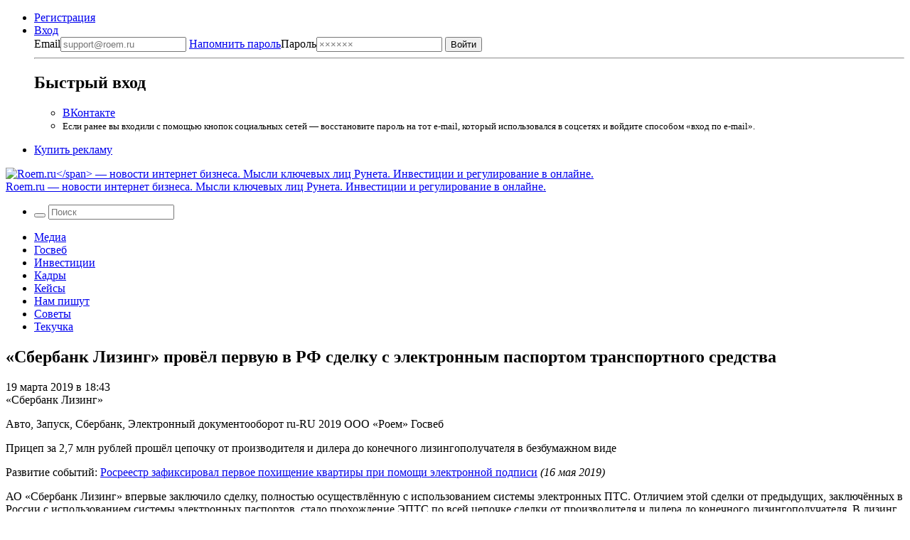

--- FILE ---
content_type: text/html; charset=UTF-8
request_url: https://roem.ru/19-03-2019/276588/bezbumazhnaya-mashina/
body_size: 13998
content:
<!DOCTYPE html><html
lang=ru-RU prefix="og: http://ogp.me/ns#"><head><meta
charset="UTF-8"><meta
name="viewport" content="width=device-width, initial-scale=1.0"><meta
name="googlebot" content="noarchive"><meta
name="robots" content="noarchive"><title>«Сбербанк Лизинг» провёл первую в РФ сделку с электронным паспортом транспортного средства → Roem.ru</title><!--[if IE]><link
rel="shortcut icon" href=https://roem.ru/wp-content/themes/roemwp/images/favicon_32.ico><![endif]--><link
rel=icon href=https://roem.ru/wp-content/themes/roemwp/images/96x96.png><link
rel=apple-touch-icon-precomposed href=https://roem.ru/wp-content/themes/roemwp/images/roem-logo-256x256.png><link
rel=apple-touch-icon href=https://roem.ru/wp-content/themes/roemwp/images/roem-logo-152x152.png><link
rel=apple-touch-icon sizes=76x76 href=https://roem.ru/wp-content/themes/roemwp/images/roem-logo-76x76.png><link
rel=apple-touch-icon sizes=120x120 href=https://roem.ru/wp-content/themes/roemwp/images/roem-logo-120x120.png><link
rel=apple-touch-icon sizes=152x152 href=https://roem.ru/wp-content/themes/roemwp/images/roem-logo-152x152.png><link
href=https://roem.ru/wp-content/themes/roemwp/app-f2880853be.single.min.css rel=stylesheet type=text/css><meta
name="twitter:card" content="summary_large_image"><meta
name="twitter:site" content="@roemru"><meta
name="twitter:creator" content="@roemru"><meta
name="twitter:widgets:theme" content="light"><meta
name="twitter:widgets:link-color" content="#4B70A1"><meta
name="twitter:widgets:border-color" content="#CCCCCC"> <script src=https://roem.ru/wp-content/themes/roemwp/app-3c1e278377.min.js></script> <script src=https://roem.ru/wp-content/themes/roemwp/app-aa2ba8ebc7.single.min.js></script> <meta
name='robots' content='max-image-preview:large'><link
rel=stylesheet id=wp-block-library-css href='https://roem.ru/wp-includes/css/dist/block-library/style.min.css?ver=6.7' type=text/css media=all><style id=classic-theme-styles-inline-css>/*! This file is auto-generated */
.wp-block-button__link{color:#fff;background-color:#32373c;border-radius:9999px;box-shadow:none;text-decoration:none;padding:calc(.667em + 2px) calc(1.333em + 2px);font-size:1.125em}.wp-block-file__button{background:#32373c;color:#fff;text-decoration:none}</style><style id=global-styles-inline-css>/*<![CDATA[*/:root{--wp--preset--aspect-ratio--square: 1;--wp--preset--aspect-ratio--4-3: 4/3;--wp--preset--aspect-ratio--3-4: 3/4;--wp--preset--aspect-ratio--3-2: 3/2;--wp--preset--aspect-ratio--2-3: 2/3;--wp--preset--aspect-ratio--16-9: 16/9;--wp--preset--aspect-ratio--9-16: 9/16;--wp--preset--color--black: #000000;--wp--preset--color--cyan-bluish-gray: #abb8c3;--wp--preset--color--white: #ffffff;--wp--preset--color--pale-pink: #f78da7;--wp--preset--color--vivid-red: #cf2e2e;--wp--preset--color--luminous-vivid-orange: #ff6900;--wp--preset--color--luminous-vivid-amber: #fcb900;--wp--preset--color--light-green-cyan: #7bdcb5;--wp--preset--color--vivid-green-cyan: #00d084;--wp--preset--color--pale-cyan-blue: #8ed1fc;--wp--preset--color--vivid-cyan-blue: #0693e3;--wp--preset--color--vivid-purple: #9b51e0;--wp--preset--gradient--vivid-cyan-blue-to-vivid-purple: linear-gradient(135deg,rgba(6,147,227,1) 0%,rgb(155,81,224) 100%);--wp--preset--gradient--light-green-cyan-to-vivid-green-cyan: linear-gradient(135deg,rgb(122,220,180) 0%,rgb(0,208,130) 100%);--wp--preset--gradient--luminous-vivid-amber-to-luminous-vivid-orange: linear-gradient(135deg,rgba(252,185,0,1) 0%,rgba(255,105,0,1) 100%);--wp--preset--gradient--luminous-vivid-orange-to-vivid-red: linear-gradient(135deg,rgba(255,105,0,1) 0%,rgb(207,46,46) 100%);--wp--preset--gradient--very-light-gray-to-cyan-bluish-gray: linear-gradient(135deg,rgb(238,238,238) 0%,rgb(169,184,195) 100%);--wp--preset--gradient--cool-to-warm-spectrum: linear-gradient(135deg,rgb(74,234,220) 0%,rgb(151,120,209) 20%,rgb(207,42,186) 40%,rgb(238,44,130) 60%,rgb(251,105,98) 80%,rgb(254,248,76) 100%);--wp--preset--gradient--blush-light-purple: linear-gradient(135deg,rgb(255,206,236) 0%,rgb(152,150,240) 100%);--wp--preset--gradient--blush-bordeaux: linear-gradient(135deg,rgb(254,205,165) 0%,rgb(254,45,45) 50%,rgb(107,0,62) 100%);--wp--preset--gradient--luminous-dusk: linear-gradient(135deg,rgb(255,203,112) 0%,rgb(199,81,192) 50%,rgb(65,88,208) 100%);--wp--preset--gradient--pale-ocean: linear-gradient(135deg,rgb(255,245,203) 0%,rgb(182,227,212) 50%,rgb(51,167,181) 100%);--wp--preset--gradient--electric-grass: linear-gradient(135deg,rgb(202,248,128) 0%,rgb(113,206,126) 100%);--wp--preset--gradient--midnight: linear-gradient(135deg,rgb(2,3,129) 0%,rgb(40,116,252) 100%);--wp--preset--font-size--small: 13px;--wp--preset--font-size--medium: 20px;--wp--preset--font-size--large: 36px;--wp--preset--font-size--x-large: 42px;--wp--preset--spacing--20: 0.44rem;--wp--preset--spacing--30: 0.67rem;--wp--preset--spacing--40: 1rem;--wp--preset--spacing--50: 1.5rem;--wp--preset--spacing--60: 2.25rem;--wp--preset--spacing--70: 3.38rem;--wp--preset--spacing--80: 5.06rem;--wp--preset--shadow--natural: 6px 6px 9px rgba(0, 0, 0, 0.2);--wp--preset--shadow--deep: 12px 12px 50px rgba(0, 0, 0, 0.4);--wp--preset--shadow--sharp: 6px 6px 0px rgba(0, 0, 0, 0.2);--wp--preset--shadow--outlined: 6px 6px 0px -3px rgba(255, 255, 255, 1), 6px 6px rgba(0, 0, 0, 1);--wp--preset--shadow--crisp: 6px 6px 0px rgba(0, 0, 0, 1);}:where(.is-layout-flex){gap: 0.5em;}:where(.is-layout-grid){gap: 0.5em;}body .is-layout-flex{display: flex;}.is-layout-flex{flex-wrap: wrap;align-items: center;}.is-layout-flex > :is(*, div){margin: 0;}body .is-layout-grid{display: grid;}.is-layout-grid > :is(*, div){margin: 0;}:where(.wp-block-columns.is-layout-flex){gap: 2em;}:where(.wp-block-columns.is-layout-grid){gap: 2em;}:where(.wp-block-post-template.is-layout-flex){gap: 1.25em;}:where(.wp-block-post-template.is-layout-grid){gap: 1.25em;}.has-black-color{color: var(--wp--preset--color--black) !important;}.has-cyan-bluish-gray-color{color: var(--wp--preset--color--cyan-bluish-gray) !important;}.has-white-color{color: var(--wp--preset--color--white) !important;}.has-pale-pink-color{color: var(--wp--preset--color--pale-pink) !important;}.has-vivid-red-color{color: var(--wp--preset--color--vivid-red) !important;}.has-luminous-vivid-orange-color{color: var(--wp--preset--color--luminous-vivid-orange) !important;}.has-luminous-vivid-amber-color{color: var(--wp--preset--color--luminous-vivid-amber) !important;}.has-light-green-cyan-color{color: var(--wp--preset--color--light-green-cyan) !important;}.has-vivid-green-cyan-color{color: var(--wp--preset--color--vivid-green-cyan) !important;}.has-pale-cyan-blue-color{color: var(--wp--preset--color--pale-cyan-blue) !important;}.has-vivid-cyan-blue-color{color: var(--wp--preset--color--vivid-cyan-blue) !important;}.has-vivid-purple-color{color: var(--wp--preset--color--vivid-purple) !important;}.has-black-background-color{background-color: var(--wp--preset--color--black) !important;}.has-cyan-bluish-gray-background-color{background-color: var(--wp--preset--color--cyan-bluish-gray) !important;}.has-white-background-color{background-color: var(--wp--preset--color--white) !important;}.has-pale-pink-background-color{background-color: var(--wp--preset--color--pale-pink) !important;}.has-vivid-red-background-color{background-color: var(--wp--preset--color--vivid-red) !important;}.has-luminous-vivid-orange-background-color{background-color: var(--wp--preset--color--luminous-vivid-orange) !important;}.has-luminous-vivid-amber-background-color{background-color: var(--wp--preset--color--luminous-vivid-amber) !important;}.has-light-green-cyan-background-color{background-color: var(--wp--preset--color--light-green-cyan) !important;}.has-vivid-green-cyan-background-color{background-color: var(--wp--preset--color--vivid-green-cyan) !important;}.has-pale-cyan-blue-background-color{background-color: var(--wp--preset--color--pale-cyan-blue) !important;}.has-vivid-cyan-blue-background-color{background-color: var(--wp--preset--color--vivid-cyan-blue) !important;}.has-vivid-purple-background-color{background-color: var(--wp--preset--color--vivid-purple) !important;}.has-black-border-color{border-color: var(--wp--preset--color--black) !important;}.has-cyan-bluish-gray-border-color{border-color: var(--wp--preset--color--cyan-bluish-gray) !important;}.has-white-border-color{border-color: var(--wp--preset--color--white) !important;}.has-pale-pink-border-color{border-color: var(--wp--preset--color--pale-pink) !important;}.has-vivid-red-border-color{border-color: var(--wp--preset--color--vivid-red) !important;}.has-luminous-vivid-orange-border-color{border-color: var(--wp--preset--color--luminous-vivid-orange) !important;}.has-luminous-vivid-amber-border-color{border-color: var(--wp--preset--color--luminous-vivid-amber) !important;}.has-light-green-cyan-border-color{border-color: var(--wp--preset--color--light-green-cyan) !important;}.has-vivid-green-cyan-border-color{border-color: var(--wp--preset--color--vivid-green-cyan) !important;}.has-pale-cyan-blue-border-color{border-color: var(--wp--preset--color--pale-cyan-blue) !important;}.has-vivid-cyan-blue-border-color{border-color: var(--wp--preset--color--vivid-cyan-blue) !important;}.has-vivid-purple-border-color{border-color: var(--wp--preset--color--vivid-purple) !important;}.has-vivid-cyan-blue-to-vivid-purple-gradient-background{background: var(--wp--preset--gradient--vivid-cyan-blue-to-vivid-purple) !important;}.has-light-green-cyan-to-vivid-green-cyan-gradient-background{background: var(--wp--preset--gradient--light-green-cyan-to-vivid-green-cyan) !important;}.has-luminous-vivid-amber-to-luminous-vivid-orange-gradient-background{background: var(--wp--preset--gradient--luminous-vivid-amber-to-luminous-vivid-orange) !important;}.has-luminous-vivid-orange-to-vivid-red-gradient-background{background: var(--wp--preset--gradient--luminous-vivid-orange-to-vivid-red) !important;}.has-very-light-gray-to-cyan-bluish-gray-gradient-background{background: var(--wp--preset--gradient--very-light-gray-to-cyan-bluish-gray) !important;}.has-cool-to-warm-spectrum-gradient-background{background: var(--wp--preset--gradient--cool-to-warm-spectrum) !important;}.has-blush-light-purple-gradient-background{background: var(--wp--preset--gradient--blush-light-purple) !important;}.has-blush-bordeaux-gradient-background{background: var(--wp--preset--gradient--blush-bordeaux) !important;}.has-luminous-dusk-gradient-background{background: var(--wp--preset--gradient--luminous-dusk) !important;}.has-pale-ocean-gradient-background{background: var(--wp--preset--gradient--pale-ocean) !important;}.has-electric-grass-gradient-background{background: var(--wp--preset--gradient--electric-grass) !important;}.has-midnight-gradient-background{background: var(--wp--preset--gradient--midnight) !important;}.has-small-font-size{font-size: var(--wp--preset--font-size--small) !important;}.has-medium-font-size{font-size: var(--wp--preset--font-size--medium) !important;}.has-large-font-size{font-size: var(--wp--preset--font-size--large) !important;}.has-x-large-font-size{font-size: var(--wp--preset--font-size--x-large) !important;}
:where(.wp-block-post-template.is-layout-flex){gap: 1.25em;}:where(.wp-block-post-template.is-layout-grid){gap: 1.25em;}
:where(.wp-block-columns.is-layout-flex){gap: 2em;}:where(.wp-block-columns.is-layout-grid){gap: 2em;}
:root :where(.wp-block-pullquote){font-size: 1.5em;line-height: 1.6;}/*]]>*/</style><link
rel=https://api.w.org/ href=https://roem.ru/wp-json/ ><link
rel=alternate title=JSON type=application/json href=https://roem.ru/wp-json/wp/v2/posts/276588><link
rel=alternate title="oEmbed (JSON)" type=application/json+oembed href="https://roem.ru/wp-json/oembed/1.0/embed?url=https%3A%2F%2Froem.ru%2F19-03-2019%2F276588%2Fbezbumazhnaya-mashina%2F"><link
rel=alternate title="oEmbed (XML)" type=text/xml+oembed href="https://roem.ru/wp-json/oembed/1.0/embed?url=https%3A%2F%2Froem.ru%2F19-03-2019%2F276588%2Fbezbumazhnaya-mashina%2F&#038;format=xml"><style media=screen>.g { margin:0px; padding:0px; overflow:hidden; line-height:1; zoom:1; }
	.g img { height:auto; }
	.g-col { position:relative; float:left; }
	.g-col:first-child { margin-left: 0; }
	.g-col:last-child { margin-right: 0; }
	@media only screen and (max-width: 480px) {
		.g-col, .g-dyn, .g-single { width:100%; margin-left:0; margin-right:0; }
	}</style><meta
property="og:site_name" content="Roem.ru"><meta
property="og:title" content="«Сбербанк Лизинг» провёл первую в РФ сделку с электронным паспортом транспортного средства → Roem.ru"><meta
property="twitter:title" content="«Сбербанк Лизинг» провёл первую в РФ сделку с электронным паспортом транспортного средства → Roem.ru"><meta
property="twitter:description" content="Прицеп за 2,7 млн рублей прошёл цепочку от производителя и дилера до конечного лизингополучателя в безбумажном виде"><meta
property="og:description" content="Прицеп за 2,7 млн рублей прошёл цепочку от производителя и дилера до конечного лизингополучателя в безбумажном виде"><meta
name="description" content="Прицеп за 2,7 млн рублей прошёл цепочку от производителя и дилера до конечного лизингополучателя в безбумажном виде"><link
rel=image_src href=https://roem.ru/wp-content/themes/roemwp/images/roem-logo-200x200.png><meta
property="og:image" content="https://roem.ru/wp-content/themes/roemwp/images/roem-logo-200x200.png"><meta
property="og:see_also" content="https://roem.ru/09-10-2018/274280/e-passport/"><meta
property="og:see_also" content="https://roem.ru/19-09-2018/273651/osago-18/"><meta
property="og:see_also" content="https://roem.ru/09-01-2018/266130/notariat-s-novogo-goda/"><meta
property="og:type" content="article"><meta
property="article:publisher" content="https://vk.com/roem"><meta
property="article:published_time" content="2019-03-19T18:43:04+03:00"><meta
name='keywords' content=''><link
rel=canonical href=https://roem.ru/19-03-2019/276588/bezbumazhnaya-mashina/ ><meta
property="og:url" content="https://roem.ru/19-03-2019/276588/bezbumazhnaya-mashina/"><link
rel=alternate type=application/rss+xml title="RSS «Все новости»" href=https://roem.ru/rss/roem-all-news.xml><link
rel=alternate type=application/rss+xml title="RSS «Все топ-новости»" href=https://roem.ru/rss/roem-top-news.xml><link
rel=alternate type=application/rss+xml title="RSS «Все новости-ссылки»" href=https://roem.ru/rss/roem-all-links.xml><link
rel=alternate type=application/rss+xml title="RSS «Все комментарии»" href=https://roem.ru/rss/roem-all-comments.xml><link
rel=alternate type=application/rss+xml title="RSS «Комментарии новости «Сбербанк Лизинг» провёл первую в РФ сделку с электронным паспортом транспортного средства»" href=https://roem.ru/19-03-2019/276588/bezbumazhnaya-mashina/feed/ ><style>.recentcomments a{display:inline !important;padding:0 !important;margin:0 !important;}</style><link
rel=icon href=https://roem.ru/wp-content/uploads/2015/08/cropped.roem.logo.512x512-32x32.png sizes=32x32><link
rel=icon href=https://roem.ru/wp-content/uploads/2015/08/cropped.roem.logo.512x512-192x192.png sizes=192x192><link
rel=apple-touch-icon href=https://roem.ru/wp-content/uploads/2015/08/cropped.roem.logo.512x512-180x180.png><meta
name="msapplication-TileImage" content="https://roem.ru/wp-content/uploads/2015/08/cropped.roem.logo.512x512-270x270.png">
 <script>var _tmr = window._tmr || (window._tmr = []);
_tmr.push({id: "3424492", type: "pageView", start: (new Date()).getTime()});
(function (d, w, id) {
  if (d.getElementById(id)) return;
  var ts = d.createElement("script"); ts.type = "text/javascript"; ts.async = true; ts.id = id;
  ts.src = "https://top-fwz1.mail.ru/js/code.js";
  var f = function () {var s = d.getElementsByTagName("script")[0]; s.parentNode.insertBefore(ts, s);};
  if (w.opera == "[object Opera]") { d.addEventListener("DOMContentLoaded", f, false); } else { f(); }
})(document, window, "tmr-code");</script> <noscript><div><img
src="https://top-fwz1.mail.ru/counter?id=3424492;js=na" style=position:absolute;left:-9999px; alt=Top.Mail.Ru></div></noscript></head><body
class="post-template-default single single-post postid-276588 single-format-standard group-blog"><div
id=page class="hfeed site"><div
class=site-wrapper><header
id=header class=site-header><nav
class=top-bar data-topbar role=navigation><div
class="content-padding-wrapper header-navigation-wrapper"><section
class=top-bar-section>
<noindex><ul
class=top-bar-for-user>
<li><a
href=https://roem.ru/register/ >Регистрация</a></li>
<li
class="has-dropdown not-click auth-dropdown-button">
<a
class=link-pseudo href=https://roem.ru/auth/ >
<span>Вход</span>
</a><div
class="dropdown auth-dropdown"><form
name=loginform_short id=loginform_short action="/auth/?redirect_to=/19-03-2019/276588/bezbumazhnaya-mashina/" method=post>
<label
for=user_login_short>Email<input
type=email tabindex=1 name=log id=user_login_short class="input " value  size=20  placeholder=support@roem.ru>
</label>
<label
for=user_pass_short>
<a
class=restore-password href=https://roem.ru/password-recovery/ >Напомнить пароль</a>Пароль<input
type=password tabindex=2 name=pwd id=user_pass_short class=input value size=20 tabindex=2 placeholder=××××××>
</label><input
type=submit tabindex=3 name=wp-submit id=wp-submit class=button value=Войти>
<input
type=hidden name=redirect_to value=https://roem.ru/19-03-2019/276588/bezbumazhnaya-mashina/ ></form><hr><h2>Быстрый вход</h2><ul>
<li><a
href="/roem.php?c=auth&a=vkontakte" class="button button-vk">ВКонтакте</a></li>
<li>
<small>
Если ранее вы входили с помощью кнопок социальных сетей — восстановите пароль на тот e-mail, который использовался в соцсетях и войдите способом «вход по e-mail».
</small>
</li></ul></div>
</li></ul>
</noindex><ul
class=top-bar-links>
<li><a
href=https://roem.ru/ads/ >Купить рекламу</a></li></ul></section></div></nav><div
class="bg-white logo-and-banner" itemscope itemtype=http://schema.org/Organization><section
id=branding class=site-branding-wrapper role=banner><div
class="site-branding content-padding-wrapper">
<a
href=https://roem.ru/ rel=home class=roem-logo itemprop=url>
<img
class=roem-logo-image src=https://roem.ru/wp-content/themes/roemwp/images/logo-roem-x162.svg alt="Roem.ru</span> — новости интернет бизнеса. Мысли ключевых лиц Рунета. Инвестиции и регулирование в онлайне." itemprop="logo">
</a><div
class="site-title hide">
<a
href=https://roem.ru/ rel=home>
<span
class=hide itemprop=brand>Roem.ru</span> — новости интернет бизнеса. Мысли ключевых лиц Рунета. Инвестиции и регулирование в онлайне.</a></div></div></section></div><nav
id=site-navigation class="top-bar main-navigation" role=navigation><div
class="content-padding-wrapper header-navigation-wrapper"><section
class="top-bar-section large-menu"><ul
class="right top-bar-search">
<li
class=has-form><form
class="search-form searchform" role=search method=get id=header_searchform action=/ >
<button
class=search-button tabindex=21 type=submit id=searchsubmit>
<i
class=icon-search></i>
</button>
<input
class=search-input tabindex=20 type=text value name=s id=s placeholder=Поиск></form>  </li></ul><div
class=navigation-topics><div
class=menu-roem-topics-menu-container><ul
id=menu-roem-topics-menu class=menu><li><a
href=https://roem.ru/media/ >Медиа</a></li>
<li><a
href=https://roem.ru/regulation/ >Госвеб</a></li>
<li><a
href=https://roem.ru/investments/ >Инвестиции</a></li>
<li><a
href=https://roem.ru/hr/ >Кадры</a></li>
<li><a
href=https://roem.ru/cases/ >Кейсы</a></li>
<li><a
href=https://roem.ru/letters/ >Нам пишут</a></li>
<li><a
href=https://roem.ru/tricks/ >Советы</a></li>
<li><a
href=https://roem.ru/digital/ >Текучка</a></li></ul></div></div></section></div></nav></header><div
id=content class=site-content><div
class=content-padding-wrapper><div
id=primary class=content-with-sidebar><main
id=main class=content role=main itemscope itemtype=http://schema.org/NewsArticle><article
id=post-276588 class="post-276588 post type-post status-publish format-standard hentry category-regulation category-digital tag-cars tag-zapusk tag-sberbank tag-electronic-data"><header
class=entry-header><h1 class="entry-title" itemprop="name">«Сбербанк Лизинг» провёл первую в РФ сделку с электронным паспортом транспортного средства</h1><div
class=entry-header-meta><div
class=entry-meta><p
class=small>
<time
class="entry-date published" itemprop=datePublished content=2019-03-19T18:43:04+03:00 datetime=2019-03-19T18:43:04+03:00>19 марта 2019 в 18:43</time>  <br>
<span
class=entry-author itemprop=author>
«Сбербанк Лизинг» </span></p><div
class="hide hidden">
<span
itemprop=thumbnailUrl href></span>
<span
itemprop=keywords>Авто, Запуск, Сбербанк, Электронный документооборот</span>
<span
itemprop=inLanguage>ru-RU</span>
<span
itemprop=copyrightYear>2019</span>
<span
itemprop=copyrightHolder>ООО «Роем»</span>
<span
itemprop=articleSection>Госвеб</span><p
itemprop=description><p>Прицеп за 2,7 млн рублей прошёл цепочку от производителя и дилера до конечного лизингополучателя в безбумажном виде</p></p></div></div><div
class=entry-social-share>
<a
class="social-icon twitter social-icon-share" href="https://twitter.com/intent/tweet?url=https%3A%2F%2Froem.ru%2F19-03-2019%2F276588%2Fbezbumazhnaya-mashina%2F&text=%C2%AB%D0%A1%D0%B1%D0%B5%D1%80%D0%B1%D0%B0%D0%BD%D0%BA+%D0%9B%D0%B8%D0%B7%D0%B8%D0%BD%D0%B3%C2%BB+%D0%BF%D1%80%D0%BE%D0%B2%D1%91%D0%BB+%D0%BF%D0%B5%D1%80%D0%B2%D1%83%D1%8E+%D0%B2+%D0%A0%D0%A4+%D1%81%D0%B4%D0%B5%D0%BB%D0%BA%D1%83+%D1%81+%D1%8D%D0%BB%D0%B5%D0%BA%D1%82%D1%80%D0%BE%D0%BD%D0%BD%D1%8B%D0%BC+%D0%BF%D0%B0%D1%81%D0%BF%D0%BE%D1%80%D1%82%D0%BE%D0%BC+%D1%82%D1%80%D0%B0%D0%BD%D1%81%D0%BF%D0%BE%D1%80%D1%82%D0%BD%D0%BE%D0%B3%D0%BE+%D1%81%D1%80%D0%B5%D0%B4%D1%81%D1%82%D0%B2%D0%B0+%E2%86%92&related=roemru%3A%D0%9D%D0%BE%D0%B2%D0%BE%D1%81%D1%82%D0%B8+%D1%80%D1%83%D0%BD%D0%B5%D1%82%D0%B0" target=_blank rel=nofollow>
<i
class=icon-twitter-squared></i>
</a>
<a
class="social-icon vk social-icon-share" href="https://vkontakte.ru/share.php?url=https://roem.ru/19-03-2019/276588/bezbumazhnaya-mashina/" target=_blank rel=nofollow>
<i
class=icon-vkontakte-rect></i>
</a></div></div><div
class=linked-post><p
class=small>
Развитие событий:
<a
href=https://roem.ru/16-05-2019/277732/elektronnaya-krazha/ >Росреестр зафиксировал первое похищение квартиры при помощи электронной подписи</a> <em
class=color-aluminium>(16 мая 2019)</em></p></div></header><div
class=entry-content><div
itemprop=articleBody><p>АО «Сбербанк Лизинг» впервые заключило сделку, полностью осуществлённую с использованием системы электронных ПТС. Отличием этой сделки от предыдущих, заключённых в России с использованием системы электронных паспортов, стало прохождение ЭПТС по всей цепочке сделки от производителя и дилера до конечного лизингополучателя. В лизинг клиент получил полуприцеп-цистерну стоимостью 2,7 млн рублей.</p><div
class="g g-7"><div
class="g-single a-60"><div
id=unit_102020><a
href=https://smi2.ru/ >Новости СМИ2</a></div> <script charset=utf-8>(function() {
    var sc = document.createElement('script'); sc.type = 'text/javascript'; sc.async = true;
    sc.src = '//smi2.ru/data/js/102020.js'; sc.charset = 'utf-8';
    var s = document.getElementsByTagName('script')[0]; s.parentNode.insertBefore(sc, s);
  }());</script> <div
id=unit_102019><a
href=https://smi2.ru/ >Новости СМИ2</a></div> <script charset=utf-8>(function() {
    var sc = document.createElement('script'); sc.type = 'text/javascript'; sc.async = true;
    sc.src = '//smi2.ru/data/js/102019.js'; sc.charset = 'utf-8';
    var s = document.getElementsByTagName('script')[0]; s.parentNode.insertBefore(sc, s);
  }());</script></div></div><div></div> <script id=smi2-donate src=https://spasibo.smi2.ru/js/d.js async=async defer=defer></script> </div><style class=embedly-css>.card {
    font-family: "Fira Sans","Helvetica Neue",Helvetica,Roboto,Arial,sans-serif;
    background-color: #eee;
    padding: 1rem;
  }</style><div
class="news-block-article news-block-article-og-link"><a
href=https://www.sberleasing.ru/news/2019/sberbank-leasing-sovershil-pervuyu-v-rossii-sdelku-s-elektronnym-pts/
class=embedly-card
data-card-key=1626e4e838524ba09ccced24f118728f
data-card-width=75%
data-card-align=left
data-card-lang=ru
>«Сбербанк Лизинг» совершил первую в России сделку с электронным ПТС</a></div></div><footer
class=entry-footer><div
class=entry-footer-add-news>Ссылку подсказал пользователь. <a
href=https://roem.ru/feedback/ >Добавляйте свои ссылки</a>.</div><div
class=entry-footer-tags>
Быстрый поиск: <span
class=tags-links><a
href=https://roem.ru/tag/cars/ rel=tag>Авто</a>, <a
href=https://roem.ru/tag/zapusk/ rel=tag>Запуск</a>, <a
href=https://roem.ru/tag/sberbank/ rel=tag>Сбербанк</a>, <a
href=https://roem.ru/tag/electronic-data/ rel=tag>Электронный документооборот</a>.</span></div><div
class=entry-counters><div
class=entry-counters-comments>
<a
href=#comments itemprop=discussionUrl>
Обсудить
</a>
<a
class=social-icon href=https://roem.ru/19-03-2019/276588/bezbumazhnaya-mashina/feed/ target=_blank>
<i
class=icon-rss-alt></i>
</a></div>
<span>Поделиться</span>&nbsp;
<a
class="social-icon twitter social-icon-share" href="https://twitter.com/intent/tweet?url=https%3A%2F%2Froem.ru%2F19-03-2019%2F276588%2Fbezbumazhnaya-mashina%2F&text=%C2%AB%D0%A1%D0%B1%D0%B5%D1%80%D0%B1%D0%B0%D0%BD%D0%BA+%D0%9B%D0%B8%D0%B7%D0%B8%D0%BD%D0%B3%C2%BB+%D0%BF%D1%80%D0%BE%D0%B2%D1%91%D0%BB+%D0%BF%D0%B5%D1%80%D0%B2%D1%83%D1%8E+%D0%B2+%D0%A0%D0%A4+%D1%81%D0%B4%D0%B5%D0%BB%D0%BA%D1%83+%D1%81+%D1%8D%D0%BB%D0%B5%D0%BA%D1%82%D1%80%D0%BE%D0%BD%D0%BD%D1%8B%D0%BC+%D0%BF%D0%B0%D1%81%D0%BF%D0%BE%D1%80%D1%82%D0%BE%D0%BC+%D1%82%D1%80%D0%B0%D0%BD%D1%81%D0%BF%D0%BE%D1%80%D1%82%D0%BD%D0%BE%D0%B3%D0%BE+%D1%81%D1%80%D0%B5%D0%B4%D1%81%D1%82%D0%B2%D0%B0+%E2%86%92&related=roemru%3A%D0%9D%D0%BE%D0%B2%D0%BE%D1%81%D1%82%D0%B8+%D1%80%D1%83%D0%BD%D0%B5%D1%82%D0%B0" target=_blank rel=nofollow>
<i
class=icon-twitter-squared></i>
</a>
<a
class="social-icon vk social-icon-share" href="https://vkontakte.ru/share.php?url=https://roem.ru/19-03-2019/276588/bezbumazhnaya-mashina/" target=_blank rel=nofollow>
<i
class=icon-vkontakte-rect></i>
</a></div></footer></article><section
class=news-block><header><div
class=news-block-header>
<a
href=# class=news-block-header-editor-choice>Выбор редакции</a></div></header><ul
class="news-block-articles-list news-block-articles-list-indented">
<li
class=news-block-article><article><h3 class="news-block-article-header">
<a
href=https://roem.ru/09-10-2018/274280/e-passport/ >
Правительство планирует начать переводить россиян на электронные паспорта с 2021 года </a>
<a
href=https://roem.ru/09-10-2018/274280/e-passport/#comments class=news-block-article-header-comments-counter>
<i
class=icon-comment></i>
24 </a></h3></article>
</li>
<li
class=news-block-article><article><h3 class="news-block-article-header">
<a
href=https://roem.ru/19-09-2018/273651/osago-18/ >
Полисы ОСАГО стали продаваться в основном через интернет </a>
<a
href=https://roem.ru/19-09-2018/273651/osago-18/#comments class=news-block-article-header-comments-counter>
<i
class=icon-comment></i>
</a></h3></article>
</li>
<li
class=news-block-article><article><h3 class="news-block-article-header">
<a
href=https://roem.ru/09-01-2018/266130/notariat-s-novogo-goda/ >
С нового года российский нотариат перешёл на обязательную «цифру» </a>
<a
href=https://roem.ru/09-01-2018/266130/notariat-s-novogo-goda/#comments class=news-block-article-header-comments-counter>
<i
class=icon-comment></i>
1 </a></h3></article>
</li></ul></section><div
class=banner-635x90></div><hr><div
class=down-under-wrapper><div
class=down-under-column><section
class=news-block><header><div
class=news-block-header>
<a
href=/top-news/ class=news-block-header-important>Важное</a></div></header><ul
class=news-block-articles-list>
<li
class=news-block-article><article><header
class=news-block-article-header>
<a
href=https://roem.ru/24-12-2025/307222/my-vse-polzovateli-infrastruktury/ >
<time
class="news-block-article-timestamp small label label-yellow" datetime="2025-12-24 13:01:19">24.12.2025</time>
Мы все пользователи инфраструктуры двойного назначения </a></header></article>
</li><li
class=news-block-article><article><header
class=news-block-article-header>
<a
href=https://roem.ru/12-12-2025/307155/zachem-yandeksu-nuzhen/ >
<time
class="news-block-article-timestamp small label label-green" datetime="2025-12-12 13:06:37">12.12.2025</time>
Зачем «Яндексу» нужен свой электромобиль? Объясняет Юрий Синодов </a></header></article>
</li><li
class=news-block-article><article><header
class=news-block-article-header>
<a
href=https://roem.ru/09-09-2025/306446/razmyshleniya-o-tom-kakuyu/ >
<time
class="news-block-article-timestamp small label label-yellow" datetime="2025-09-09 17:20:36">9.09.2025</time>
Размышления о том, какую оперативно значимую информацию можно получить через «Макс» </a></header></article>
</li><li
class=news-block-article><article><header
class=news-block-article-header>
<a
href=https://roem.ru/16-07-2025/306341/my-otklyuchaem-na-sajte/ >
<time
class="news-block-article-timestamp small label label-blue" datetime="2025-07-16 13:22:27">16.07.2025</time>
Мы отключаем на сайте Roem.ru комментарии и обратную связь с пользователями </a></header></article>
</li><li
class=news-block-article><article><header
class=news-block-article-header>
<a
href=https://roem.ru/14-04-2025/305746/pochemu-kommentarii-anonimov/ >
<time
class="news-block-article-timestamp small label label-green" datetime="2025-04-14 19:06:36">14.04.2025</time>
Почему комментарии анонимов в прессе не всегда являются корректным подтверждением событий имевших место? </a></header></article>
</li></ul></section></div><div
class=down-under-column><section
class=news-block><header><div
class=news-block-header>
<span
class=news-block-header-hot-news>Обсуждаемое</span></div></header><ul
class=news-block-articles-list>
<li
class=news-block-article><article><header
class=news-block-article-header>
<a
href=https://roem.ru/03-01-2026/307232/tri-belyh-konya/ >
<time
class="news-block-article-timestamp small label label-green" datetime="2026-01-03 19:49:24">3.01</time>
Три белых коня, эх три белых коня: пиар, свой контент и январь </a></header></article>
</li></ul></section></div></div></main><aside
class=sidebar><div
id=main-sidebar><section
class=news-block><header><div
class=right>
<a
class=news-block-rss-feed href=/rss/roem-all-links.xml target=_blank title="Подписаться на RSS">
<i
class=icon-rss-alt></i>
</a>
<a
class="social-icon telegram" href=https://t.me/roemru target=_blank rel="nofollow noopener" title="Roem.ru в Telegram">
<i
class=icon-telegram-squared></i>
</a></div><div
class=news-block-header>
<a
href=/links/ class=news-block-header-to-read>Почитать</a></div></header><ul
class=news-block-articles-list><li
class=news-block-article><article><div
class=news-block-article-header>
<a
href=https://roem.ru/10-12-2025/307093/gleb-kasheev-sendsay/ >Глеб Кащеев (Sendsay): как интернет-магазинам бороться с платформами</a></div></article>
</li><li
class=news-block-article><article><div
class=news-block-article-header>
<a
href=https://roem.ru/08-12-2025/307003/pervyj-vydannyj-roem-ru/ >Первый выданный Roem.ru на тест автомобиль &#8212; Changan Lamore</a></div></article>
</li><li
class=news-block-article><article><div
class=news-block-article-header>
<a
href=https://roem.ru/17-11-2025/306855/nado-li-opasatsya-utechki/ >Надо ли опасаться утечки данных из умных колонок?</a></div></article>
</li><li
class=news-block-article><article><div
class=news-block-article-header>
<a
href=https://roem.ru/08-11-2025/306747/arir-digital-advertisers/ >АРИР Digital Advertisers Barometer 2025: новые рекламные тренды</a></div></article>
</li><li
class=news-block-article><article><div
class=news-block-article-header>
<a
href=https://roem.ru/16-09-2025/306486/igra-v-it-kalmara-kuda/ >Игра в IT-кальмара: куда ведёт нас мистер Эванс и стоит ли туда за ним идти?</a></div></article>
</li></ul><footer
class=news-block-footer><div
class=news-block-footer-column>
<a
href=/links/ class="button button-small">Все ссылки</a></div><div
class=news-block-footer-column>
<a
href=https://roem.ru/feedback/ class=news-block-footer-add-link>
<i
class=icon-mail></i>
Подсказать ссылку
</a></div></footer></section><section><div
class=banner-300x600></div></section><section></section><section
class=news-block><header><div
class=right>
<a
class=news-block-rss-feed href=https://roem.ru/regulation/feed/ target=_blank>
<i
class=icon-rss-alt></i>
</a></div><div
class=news-block-header>
<a
href=https://roem.ru/regulation/ class=news-block-header-to-read>Госвеб</a></div></header><ul
class=news-block-articles-list>
<li
class=news-block-article><article><header
class=news-block-article-header>
<a
href=https://roem.ru/10-12-2025/307059/yandeks-soobshil-ob-ekonomii/ > <time
class="news-block-article-timestamp label " datetime="2025-12-10 12:02:30">10.12.2025</time></a>
<a
href=https://roem.ru/10-12-2025/307059/yandeks-soobshil-ob-ekonomii/ >Яндекс сообщил об экономии 17% топлива в парке уборочной техники Московской области благодаря своей маршрутизации</a></header><div
class=news-block-article-meta></div></article>
</li>
<li
class=news-block-article><article><header
class=news-block-article-header>
<a
href=https://roem.ru/29-11-2025/306963/mincifry-podtalkivaet-gosov/ > <time
class="news-block-article-timestamp label " datetime="2025-11-29 14:52:52">29.11.2025</time></a>
<a
href=https://roem.ru/29-11-2025/306963/mincifry-podtalkivaet-gosov/ >Минцифры подталкивает госов перейти на Max для рабочей коммуникации</a></header><div
class=news-block-article-meta></div></article>
</li>
<li
class=news-block-article><article><header
class=news-block-article-header>
<a
href=https://roem.ru/20-11-2025/306921/putin-vystupil-s-dvadcatiminutnoj/ > <time
class="news-block-article-timestamp label " datetime="2025-11-20 16:14:45">20.11.2025</time></a>
<a
href=https://roem.ru/20-11-2025/306921/putin-vystupil-s-dvadcatiminutnoj/ >Путин выступил с двадцатиминутной речью на AI Journey</a></header><div
class=news-block-article-meta></div></article>
</li>
<li
class=news-block-article><article><header
class=news-block-article-header>
<a
href=https://roem.ru/19-11-2025/306896/razrabotchika-kazakov-i-stalkerov/ > <time
class="news-block-article-timestamp label " datetime="2025-11-19 18:24:10">19.11.2025</time></a>
<a
href=https://roem.ru/19-11-2025/306896/razrabotchika-kazakov-i-stalkerov/ >Разработчика «Казаков» и «Сталкеров» признали в России нежелательной организацией</a></header><div
class=news-block-article-meta></div></article>
</li>
<li
class=news-block-article><article><header
class=news-block-article-header>
<a
href=https://roem.ru/10-11-2025/306823/mincifry-kodificiruet-pravo/ > <time
class="news-block-article-timestamp label " datetime="2025-11-10 20:03:04">10.11.2025</time></a>
<a
href=https://roem.ru/10-11-2025/306823/mincifry-kodificiruet-pravo/ >Минцифры кодифицирует право ФСБ на приостановку оказания услуг связи операторами</a></header><div
class=news-block-article-meta></div></article>
</li></ul><footer
class=news-block-footer><div
class=news-block-footer-column>
<a
href=https://roem.ru/regulation/ class="button button-small">Все новости</a></div><div
class=news-block-footer-column>
<a
href=https://roem.ru/feedback/ class=news-block-footer-add-link>
<i
class=icon-mail></i>
Подсказать ссылку
</a></div></footer></section></div></aside></div></div><section
class=main-footer><div
class=content-padding-wrapper><section
class=news-block><header><div
class="news-block-header color-oil">
Прямой эфир
<a
href=//roem.ru/rss/roem-all-comments.xml class=news-block-rss-feed target=_blank>
<i
class=icon-rss-alt></i>
</a></div></header><ul
class=footer-last-comments-list>
<li
class=footer-last-comments-list-item><header
class=footer-last-comments-header>
<a
href=https://roem.ru/23-05-2025/305914/o-slozhnosti-priznaniya-togo/ ><time
class="user-profile-comment-timestamp label label-yellow" datetime="2025-06-14 12:29:12">14.06.2025</time></a>  <a
href=/user/4567/ class=comment-author-link title=Мишико data-comment-id=309801>Мишико</a> &mdash;&nbsp;
<a
href=https://roem.ru/23-05-2025/305914/o-slozhnosti-priznaniya-togo/#comment-309801>О сложности признания того, что мы мало что знаем о конфликте «Лесты» и Генпрокуратуры</a>  <a
href=https://roem.ru/23-05-2025/305914/o-slozhnosti-priznaniya-togo/#comments class=news-block-article-header-comments-counter>
<i
class=icon-comment></i>
1 </a></header>
</li>
<li
class=footer-last-comments-list-item><header
class=footer-last-comments-header>
<a
href=https://roem.ru/29-05-2025/305976/kazahskuyu-skoruyu-pomosh/ ><time
class="user-profile-comment-timestamp label " datetime="2025-06-13 15:23:02">13.06.2025</time></a>  <a
href=/user/7809/ class=comment-author-link title=ZayunyaTyan data-comment-id=309800>ZayunyaTyan</a> &mdash;&nbsp;
<a
href=https://roem.ru/29-05-2025/305976/kazahskuyu-skoruyu-pomosh/#comment-309800>Казахскую скорую помощь показывают клиентам через «Яндекс.Такси»</a>  <a
href=https://roem.ru/29-05-2025/305976/kazahskuyu-skoruyu-pomosh/#comments class=news-block-article-header-comments-counter>
<i
class=icon-comment></i>
1 </a></header>
</li>
<li
class=footer-last-comments-list-item><header
class=footer-last-comments-header>
<a
href=https://roem.ru/19-05-2025/305893/kak-ne-nado-zakryvat/ ><time
class="user-profile-comment-timestamp label label-green" datetime="2025-06-13 15:16:51">13.06.2025</time></a>  <a
href=/user/7809/ class=comment-author-link title=ZayunyaTyan data-comment-id=309799>ZayunyaTyan</a> &mdash;&nbsp;
<a
href=https://roem.ru/19-05-2025/305893/kak-ne-nado-zakryvat/#comment-309799>Как не надо закрывать свои сервисы — на примере сервиса заправки «Турбо»</a></header>
</li></ul><ul
class=footer-last-comments-list>
<li
class=footer-last-comments-list-item><header
class=footer-last-comments-header>
<a
href=https://roem.ru/29-04-2025/305860/skonchalsya-vyacheslav-varvanin/ ><time
class="user-profile-comment-timestamp label label-blue" datetime="2025-05-06 15:49:21">6.05.2025</time></a>  <a
href=/user/1272/ class=comment-author-link title=фрилансер data-comment-id=309733>фрилансер</a> &mdash;&nbsp;
<a
href=https://roem.ru/29-04-2025/305860/skonchalsya-vyacheslav-varvanin/#comment-309733>Скончался Вячеслав Варванин: директор по развитию той Lenta.ru, которой она никогда уже не будет</a>  <a
href=https://roem.ru/29-04-2025/305860/skonchalsya-vyacheslav-varvanin/#comments class=news-block-article-header-comments-counter>
<i
class=icon-comment></i>
1 </a></header>
</li>
<li
class=footer-last-comments-list-item><header
class=footer-last-comments-header>
<a
href=https://roem.ru/25-04-2025/305824/tavrin-ubezhdaet-komandu/ ><time
class="user-profile-comment-timestamp label " datetime="2025-04-26 00:32:27">26.04.2025</time></a>  <a
href=/user/1272/ class=comment-author-link title=фрилансер data-comment-id=309724>фрилансер</a> &mdash;&nbsp;
<a
href=https://roem.ru/25-04-2025/305824/tavrin-ubezhdaet-komandu/#comment-309724>Таврин убеждает команду «Авито», что Россельхозбанк будет лишь финансовым акционером компании</a>  <a
href=https://roem.ru/25-04-2025/305824/tavrin-ubezhdaet-komandu/#comments class=news-block-article-header-comments-counter>
<i
class=icon-comment></i>
1 </a></header>
</li>
<li
class=footer-last-comments-list-item><header
class=footer-last-comments-header>
<a
href=https://roem.ru/25-04-2025/305792/nuzhna-li-knopka-pusk/ ><time
class="user-profile-comment-timestamp label label-green" datetime="2025-04-25 20:39:58">25.04.2025</time></a>  <a
href=/user/76313/ class=comment-author-link title="Vladimir Ilyashov" data-comment-id=309723>Vladimir Ilyashov</a> &mdash;&nbsp;
<a
href=https://roem.ru/25-04-2025/305792/nuzhna-li-knopka-pusk/#comment-309723>Нужна ли кнопка «Пуск» в Windows вообще?</a>  <a
href=https://roem.ru/25-04-2025/305792/nuzhna-li-knopka-pusk/#comments class=news-block-article-header-comments-counter>
<i
class=icon-comment></i>
1 </a></header>
</li></ul><ul
class=footer-last-comments-list>
<li
class=footer-last-comments-list-item><header
class=footer-last-comments-header>
<a
href=https://roem.ru/21-04-2025/305775/glavredu-roem-ru-zablokirovali/ ><time
class="user-profile-comment-timestamp label " datetime="2025-04-23 12:51:09">23.04.2025</time></a>  <a
href=/user/6329/ class=comment-author-link title="Юрий Синодов" data-comment-id=309721>Юрий Синодов</a>,
<span
class=comment-header-user-company>Roem.ru</span>
&mdash;&nbsp;
<a
href=https://roem.ru/21-04-2025/305775/glavredu-roem-ru-zablokirovali/#comment-309721>Главреду Roem.ru заблокировали кошелёк Wallet в Telegram и пожелали всего хорошего</a>  <a
href=https://roem.ru/21-04-2025/305775/glavredu-roem-ru-zablokirovali/#comments class=news-block-article-header-comments-counter>
<i
class=icon-comment></i>
7 </a></header>
</li>
<li
class=footer-last-comments-list-item><header
class=footer-last-comments-header>
<a
href=https://roem.ru/07-04-2025/305731/telegram-ispolnil-proshlogodnee/ ><time
class="user-profile-comment-timestamp label " datetime="2025-04-23 06:30:54">23.04.2025</time></a>  <a
href=/user/288537/ class=comment-author-link title=Дмитрий data-comment-id=309714>Дмитрий</a> &mdash;&nbsp;
<a
href=https://roem.ru/07-04-2025/305731/telegram-ispolnil-proshlogodnee/#comment-309714>Telegram исполнил прошлогоднее решение суда о блокировке иноагентского «ВЧК-ОГПУ»</a></header>
</li>
<li
class=footer-last-comments-list-item><header
class=footer-last-comments-header>
<a
href=https://roem.ru/27-02-2025/305656/yandeks-zakroet-turbo-stranicy/ ><time
class="user-profile-comment-timestamp label " datetime="2025-03-27 17:36:59">27.03.2025</time></a>  <a
href=/user/288537/ class=comment-author-link title=Дмитрий data-comment-id=309712>Дмитрий</a> &mdash;&nbsp;
<a
href=https://roem.ru/27-02-2025/305656/yandeks-zakroet-turbo-stranicy/#comment-309712>Яндекс закроет турбо-страницы</a>  <a
href=https://roem.ru/27-02-2025/305656/yandeks-zakroet-turbo-stranicy/#comments class=news-block-article-header-comments-counter>
<i
class=icon-comment></i>
1 </a></header>
</li></ul></section><section
class=news-block><header><div
class=news-block-header>
<span
class=color-oil>Лучшее за неделю</span></div></header><ul
class="news-block-articles-list news-block-articles-list-horizontal">
<li
class=news-block-article><article><header
class=news-block-article-header>
<a
href=https://roem.ru/22-12-2025/307207/pochemu-yandeks-prodayot/ >
<time
class="news-block-article-timestamp small label " datetime="2025-12-22 10:36:22">22.12.2025</time>
Почему «Яндекс» продаёт Авто.ру </a></header></article>
</li><li
class=news-block-article><article><header
class=news-block-article-header>
<a
href=https://roem.ru/17-12-2025/307170/yandeks-zatochil-appki/ >
<time
class="news-block-article-timestamp small label " datetime="2025-12-17 19:13:10">17.12.2025</time>
«Яндекс» заточил аппки на безинтернетный режим </a></header></article>
</li><li
class=news-block-article><article><header
class=news-block-article-header>
<a
href=https://roem.ru/12-12-2025/307141/yandeks-hochet-vypustit/ >
<time
class="news-block-article-timestamp small label " datetime="2025-12-12 11:32:56">12.12.2025</time>
Яндекс хочет выпустить для такси копию китайского электромобиля с небольшим запасом хода </a></header></article>
</li></ul></section></div></section></div><footer
id=footer class="site-footer bg-oil" role=contentinfo><div
class=content-padding-wrapper><div
class=footer-inner><div
class=footer-column><section><p>&copy; ООО «Роем», 2007&thinsp;&ndash;&thinsp;2026.</p><p>Roem.ru в социальных сетях:
<a
class="social-icon telegram" href=https://t.me/roemru target=_blank rel="nofollow noopener"><i
class=icon-telegram-squared></i></a>
<a
class="social-icon twitter" href=https://twitter.com/roemru/ target=_blank rel="nofollow noopener"><i
class=icon-twitter-squared></i></a>
<a
class="social-icon vk" href=https://vk.com/roem target=_blank rel="nofollow noopener"><i
class=icon-vkontakte-rect></i></a>
<a
class="social-icon news-block-rss-feed" href=/all-rss-feeds/ target=_blank title="Подписаться на RSS"><i
class=icon-rss-squared></i></a></p><p>Увидели опечатку? Выделите ее в тексте и нажмите Ctrl+Enter.</p><p>Материалы сайта предназначены для лиц старше 18 лет.</p></section></div><div
class=footer-column><section><ul
class=footer-list>
<li><a
href=https://roem.ru/tos/ >Условия использования сайта</a></li>
<li><a
href=https://roem.ru/rules/ >Правила общения</a></li>
<li><a
href=https://roem.ru/info-partnership/ >Инфопартнёрство</a></li>
<li><a
href=https://roem.ru/ads/ >Купить рекламу</a></li></ul></section></div><div
class=footer-column><section><ul
class=footer-list>
<li>Хостинг - <a
href=https://edgecenter.ru/ target=_blank rel=nofollow>edgecenter.ru</a></li>
<li>Защита от DDOS - <a
href=https://qrator.net/ target=_blank rel=nofollow>Qrator</a></li>
<li>
<a
href=https://web.archive.org/web/20220201223624/https://u.roem.ru/ target=_blank>Блог редакции</a>
</li>
<li>
<a
href=https://roem.ru/feedback/ >Обратная связь</a>
</li>
<li>
<a
target=_blank href=https://roem.ru/all-rss-feeds/ >RSS</a></li></ul></section></div></div></div></footer></div></div><link
href=https://roem.ru/wp-content/themes/roemwp/app-f2880853be.single.min.css rel=stylesheet type=text/css><img
src="https://mc.yandex.ru/pixel/8577083937126409?rnd=952802" style="position:absolute; left:-9999px;" alt> <script>window.addEventListener('load', function () {
  <!--
  new Image().src = "//counter.yadro.ru/hit?r"+
  escape(document.referrer)+((typeof(screen)=="undefined")?"":
  ";s"+screen.width+"*"+screen.height+"*"+(screen.colorDepth?
  screen.colorDepth:screen.pixelDepth))+";u"+escape(document.URL)+
  ";"+Math.random();//-->

  (window.Image ? (new Image()) : document.createElement('img')).src = location.protocol + '//vk.com/rtrg?r=XfjY/ircI15slXoQrnZC2lK944QMNCnUKKlzH63ylupu*EFjq3Qay0zGzcedzcVUkkQWgRdzUcSEgDl1aMlPNcH5hKhi7IEEEKPG19DY9*oFOB1OPs0*eKnKcBJ6OxIC35ccfcoYUGQEY2DmDQcXfTH8PWg7Hrs9WV/Udcz20MA-';


});</script> <div
id=vk_api_transport></div> <script>window.vkAsyncInit = function() { VK.init({ apiId: 4852784, onlyWidgets: true }); };

  setTimeout(function() {
    var el = document.createElement("script");
    el.type = "text/javascript";
    el.src = "//vk.com/js/api/openapi.js";
    el.async = true;
    document.getElementById("vk_api_transport").appendChild(el);
  }, 0);</script> <script>window.addEventListener( 'load', function () {


  (function(w, d){
    var id='embedly-platform', n = 'script';
    if (!d.getElementById(id)){
      w.embedly = w.embedly || function() {(w.embedly.q = w.embedly.q || []).push(arguments);};
      var e = d.createElement(n); e.id = id; e.async=1;
      e.src = ('https:' === document.location.protocol ? 'https' : 'http') + '://cdn.embedly.com/widgets/platform.js';
      var s = d.getElementsByTagName(n)[0];
      s.parentNode.insertBefore(e, s);
    }
  })(window, document);

});</script> <script>var ajaxurl = 'https://roem.ru/wp-admin/admin-ajax.php';
        var ajaxnonce = '4819b4bbd0';</script><script id=adrotate-clicktracker-js-extra>var click_object = {"ajax_url":"https:\/\/roem.ru\/wp-admin\/admin-ajax.php"};</script> <script src=https://roem.ru/wp-content/plugins/adrotate/library/clicker.js id=adrotate-clicktracker-js></script> <div
class=overlay-comments-container><div
class=overlay-comments-top><header
class=overlay-comments-top-header>
Новые комментарии
<a
href=//roem.ru/rss/roem-all-comments.xml class=news-block-rss-feed target=_blank>
<i
class=icon-rss-alt></i>
</a></header><div
class="overlay-comments-button-hide right">
<i
class=icon-up-open-big title=Скрыть></i></div></div><section
class=overlay-comments-section></section></div><div
class=overlay-comments-opener><div
class=overlay-comments-button-show>
<span
class="overlay-comments-counter overlay-comments-counter__gray"></span>
<i
class=icon-down-open-big title="Открыть ленту новых комментариев"></i></div></div> <script>window.addEventListener('load', function () {

    var show_overlay_comments = null;
    var last_ts = null;
    var user_ts = null;
    var user_logged = 0;

    function get_now_ts( midnight ) {
        let timestamp;
        if( midnight == 1 ) {
            timestamp = new Date().setUTCHours(0,0,0,0);
        } else {
            timestamp = Math.floor(Date.now());
        }
        timestamp = Math.floor(timestamp / 1000);

        return timestamp;
    }

    function get_ts_overlay_comments() {

        if (typeof(Storage) !== "undefined") {
            last_ts = window.localStorage.getItem('roem_overlay_comments_ts');
        }

        if( last_ts ) {
        } else {
            if( !user_ts ) {
                last_ts = get_now_ts( 1 );
            }
        }

        last_ts = Math.max(last_ts, user_ts);

    }

    function set_ts_overlay_comments( timestamp, midnight ) {

        if( typeof(midnight) == "undefined" ) {
            midnight = 0;
        }

        if( typeof(timestamp) == "undefined" ) {
            timestamp = get_now_ts( midnight );
            last_ts = timestamp;
        }

        window.localStorage.setItem('roem_overlay_comments_ts', timestamp);

        if( !user_logged ) {
            return;
        }
    
        if( user_ts == timestamp ) {
            return;
        }

        var get_data = {
            action: 'set_ts_overlay_comments',
            nonce: ajaxnonce,
            timestamp: timestamp
        };

        jQuery.post( ajaxurl, get_data ).done( function( response ) {
        }).fail( function( xhr, textStatus, errorThrown ) {
        });

    }

    function load_overlay_comments() {
        var get_data = {
            action: 'get_overlay_comments',
            nonce: ajaxnonce
        };

        jQuery.post( ajaxurl, get_data ).done( function( response ) {
            if( response.length ) {
                let comments_data = JSON.parse( response );
                if( comments_data.value ) {
                    $('.overlay-comments-section').html( comments_data.value );
                }
            }
        }).fail( function( xhr, textStatus, errorThrown ) {
        });
    }

    function toggle_overlay_comments( type ) {
        var get_data = {
            action: 'toggle_overlay_comments',
            type: type,
            nonce: ajaxnonce
        };

        jQuery.post( ajaxurl, get_data ).done( function( response ) {

            if( type == 'show' ) {
                load_overlay_comments();
            }

        }).fail( function( xhr, textStatus, errorThrown ) {
        });
    }

    function get_count_new_overlay_comments( timestamp ) {
        var get_data = {
            action: 'get_count_new_overlay_comments',
            nonce: ajaxnonce,
            timestamp: timestamp
        };

        jQuery.post( ajaxurl, get_data ).done( function( response ) {
            if( response.length ) {
                let comments_data = JSON.parse( response );
                if( comments_data.value >= 0 ) {
                    $('.overlay-comments-counter').html( comments_data.value );
                }

                if( comments_data.value >= 10 ) 
                {
                    $('.overlay-comments-counter').removeClass( 'overlay-comments-counter__gray' );
                }

            }
        }).fail( function( xhr, textStatus, errorThrown ) {
        });
    }

    function get_status_overlay_comments() {

        var get_data = {
            action: 'get_status_overlay_comments',
            nonce: ajaxnonce
        };

        jQuery.post( ajaxurl, get_data ).done( function( response ) {

            if( response.length ) {
                let data = JSON.parse( response );
                if( data.value ) {
                    show_overlay_comments = data.value;
                }
                if( data.ts ) {
                    user_ts = data.ts;
                    user_logged = 1;
                }

                get_ts_overlay_comments();

                if( show_overlay_comments == '1' ) {
                    load_overlay_comments();

                    $('.overlay-comments-opener').hide();
                    $('.overlay-comments-container').show();

                    set_ts_overlay_comments();
                } else if( show_overlay_comments == '-1' ) {
                    set_ts_overlay_comments( last_ts, 1 );
                    get_count_new_overlay_comments( last_ts );

                    $('.overlay-comments-container').hide();
                    $('.overlay-comments-opener').show();

                } else {
                    // if($(window).width() >= 1700) {
                    //     set_ts_overlay_comments();
                    //     get_count_new_overlay_comments( last_ts );

                    //     toggle_overlay_comments( 'show' );

                    //     $('.overlay-comments-opener').hide();
                    //     $('.overlay-comments-container').show();
                    // } else 
                    {
                        set_ts_overlay_comments( last_ts, 1 );
                        get_count_new_overlay_comments( last_ts );

                        toggle_overlay_comments( 'hide' );

                        $('.overlay-comments-container').hide();
                        $('.overlay-comments-opener').show();
                    }
                }
            }

        }).fail( function( xhr, textStatus, errorThrown ) {
        });

    }

    $('.overlay-comments-button-hide').click(function() {
        set_ts_overlay_comments();
        toggle_overlay_comments( 'hide' );
        get_count_new_overlay_comments( last_ts );

        $('.overlay-comments-container').hide();
        $('.overlay-comments-opener').show();

        _paq.push(['trackEvent', 'NewCommentsOverlay', 'click', 'hide']);
    });

    $('.overlay-comments-button-show').click(function() {
        toggle_overlay_comments( 'show' );

        $('.overlay-comments-opener').hide();
        $('.overlay-comments-container').show();

        set_ts_overlay_comments();

        _paq.push(['trackEvent', 'NewCommentsOverlay', 'click', 'show']);
    });

    get_status_overlay_comments();

});</script> </body></html>

--- FILE ---
content_type: application/javascript
request_url: https://smi2.ru/counter/settings?payload=COWeAxjjrPHluDM&cb=_callbacks____0mk0r2a7h
body_size: 1521
content:
_callbacks____0mk0r2a7h("[base64]");

--- FILE ---
content_type: application/javascript;charset=utf-8
request_url: https://smi2.ru/data/js/102020.js
body_size: 2807
content:
window['jsapi_rtb_ctx'] = 'EiAxNGYzY2U4NTZmOWRmZDc5ZjRmNDNkYjI5NjU0ZDllMBoeEIem7coGIgVydV9SVSoNMTguMjIwLjYwLjE0NjABKg0I454DGgdyb2VtLnJ1';function _jsload(src){var sc=document.createElement("script");sc.type="text/javascript";sc.async=true;sc.src=src;var s=document.getElementsByTagName("script")[0];s.parentNode.insertBefore(sc,s);};(function(){document.getElementById("unit_102020").innerHTML="<style>.container-102020 { margin: 20px 0; } .container-102020-player {} .container-102020 .jsapi-vast-player, .container-102020 .jsapi-media-player { max-width: 600px; height: 350px; margin: auto; overflow: hidden; } .container-102020 .jsapi-media-logo-top { padding: 0; } /* zen reset */ .container-102020.container-102020-native .left-button, .container-102020.container-102020-native .right-button { display: none; } .container-102020.container-102020-native .zen-container { overflow: initial; height: 100%; } .container-102020.container-102020-native .list-container { -webkit-box-sizing: content-box; box-sizing: content-box; white-space: normal; overflow: initial; height: 100%; display: -webkit-box; display: -ms-flexbox; display: flex; margin: 0 -5px; } .container-102020.container-102020-native .list-container-item { height: auto; margin-right: 0; border-radius: 0; overflow: initial; height: 100%; padding: 0 5px; } /* native */ .container-102020-native { max-width: 640px; height: 360px; margin: auto; position: relative; font-family: Arial, sans-serif; } .container-102020-native .container-102020__header { max-height: 18px; margin-bottom: 12px; display: -webkit-box; display: -ms-flexbox; display: flex; -webkit-box-pack: justify; -ms-flex-pack: justify; justify-content: space-between; position: absolute; left: 4px; top: 4px; z-index: 1; } .container-102020-native .container-102020__header-text { font-family: blockacregular, sans-serif; font-size: 16px; line-height: 18px; color: #202020; display: none; } .container-102020-native .container-102020__header-logo { display: inline-block; vertical-align: top; height: 18px !important; width: auto; display: none; } .container-102020-native .container-102020__header-logo-link { display: none; } .container-102020-native .container-102020__space { -webkit-box-flex: 1; -ms-flex-positive: 1; flex-grow: 1; } .container-102020-native .container-102020__ad-label { position: absolute; top: 4px; left: 4px; } .container-102020-native .container-102020__ad-link { display: inline-block; vertical-align: top; font-family: Arial, sans-serif; font-size: 8px; line-height: 12px; font-weight: normal; color: #fff !important; text-decoration: none !important; background: rgba(0, 0, 0, .3); padding: 0 4px; text-transform: uppercase; letter-spacing: .4px; will-change: opacity; border-radius: 6px; } .container-102020-native .container-102020__ad-link:hover { opacity: .8; } .container-102020-native .list-container-item { display: inline-block; vertical-align: top; width: 100% !important; -webkit-box-sizing: border-box; box-sizing: border-box; margin-bottom: 10px; } .container-102020-native .list-container-item:last-child {} .container-102020-native .list-container-item>div { height: 100%; -webkit-box-shadow: 0 0 15px rgba(0, 0, 0, .2); box-shadow: 0 0 15px rgba(0, 0, 0, .2); position: relative; } .container-102020-native .container-102020__link { display: -webkit-box; display: -ms-flexbox; display: flex; -webkit-box-orient: vertical; -webkit-box-direction: normal; -ms-flex-direction: column; flex-direction: column; height: 100%; margin: 0; padding: 0; text-decoration: none; overflow: hidden; } .container-102020-native .container-102020__img-wrap { width: 100%; min-height: 160px; position: relative; -webkit-box-flex: 1; -ms-flex-positive: 1; flex-grow: 1; } .container-102020-native .container-102020__img { display: block; border: none; position: absolute; top: 0px; left: 0px; right: 0px; bottom: 0px; background-repeat: no-repeat; background-position: center center; background-size: cover; } .container-102020-native .container-102020__text { display: -webkit-box; display: -ms-flexbox; display: flex; -webkit-box-orient: vertical; -webkit-box-direction: normal; -ms-flex-direction: column; flex-direction: column; padding: 8px; } .container-102020-native .container-102020__source { display: none; } .container-102020-native .container-102020__logo { width: 16px; height: 16px; float: left; margin-right: 6px; } .container-102020-native .container-102020__domain { font-size: 12px; line-height: 16px; color: #464646; word-break: break-word; } .container-102020-native .container-102020__title { font-family: Arial, Helvetica, sans-serif; font-size: 18px; line-height: 22px; color: #000; font-weight: bold; text-align: left; word-wrap: break-word; overflow: hidden; max-height: 88px; display: -webkit-box; -webkit-line-clamp: 4; -webkit-box-orient: vertical; margin-bottom: 5px; } .container-102020-native .container-102020__title:hover {} .container-102020__text-space { -webkit-box-flex: 1; -ms-flex-positive: 1; flex-grow: 1; } .container-102020-native .container-102020__more { font-size: 14px; line-height: 30px; color: #fff; background-color: #3D7BF4; border-radius: 4px; text-align: center; } .container-102020-native .hidden { display: none; }</style>";var cb=function(){var clickTracking = "";/* deprecated */ var adLabel = {"link":"https://smi2.ru/newdata/adinfo?ad=0&bl=102020&nvuuid=53008e05-0700-84bb-6900-00435b0001fa&rnd=1140458939"};var unitElement = JsAPI.Dom.getElement('unit_102020'); unitElement.removeAttribute('id'); var a = unitElement.querySelector('a'); if (a) unitElement.removeChild(a); unitElement.classList.add('unit-102020'); var parentElement, headerContainer; JsAPI.Dom.appendChild(unitElement, parentElement = JsAPI.Dom.createDom('div', 'container-102020')); function item_content_renderer(parent, model, index) { var url = model['url']; var image = model['image']; var logo = model['logo']; var domain = model['domain']; var title = model['title']; var adLabel = model['ad_label']; var el; JsAPI.Dom.appendChild(parent, el = JsAPI.Dom.createDom('div', undefined, [ JsAPI.Dom.createDom('a', { 'class': 'container-102020__link', 'href': url, 'target': '_blank', 'rel': 'noopener noreferrer nofollow' }, [ JsAPI.Dom.createDom('div', 'container-102020__img-wrap', JsAPI.Dom.createDom('div', { 'class': 'container-102020__img', 'style': 'background-image: url(' + image + ')' })), JsAPI.Dom.createDom('div', 'container-102020__text', [ JsAPI.Dom.createDom('div', 'container-102020__source', [ JsAPI.Dom.createDom('img', { 'class': logo ? 'container-102020__logo' : 'hidden', 'src': logo }), JsAPI.Dom.createDom('div', 'container-102020__domain', domain) ]), JsAPI.Dom.createDom('div', 'container-102020__title', title), JsAPI.Dom.createDom('div', 'container-102020__text-space'), JsAPI.Dom.createDom('div', 'container-102020__more', 'Подробнее') ]) ]) ])); /* Добавление рекламной метки */ var adLabelElem; JsAPI.Dom.appendChild(el, adLabelElem = JsAPI.Dom.createDom('div', 'container-102020__ad-label')); try { if (adLabel) { var adLinkElem = JsAPI.Dom.createDom('a', { 'class': 'container-102020__ad-link', 'href': adLabel.link, 'target': '_blank', 'rel': 'noopener noreferrer nofollow' }, 'Реклама'); adLinkElem.addEventListener('click', function(event) { event.stopPropagation(); }); JsAPI.Dom.appendChild(adLabelElem, adLinkElem); } } catch (error) {} } function callBack(eventType, vastObj) { } function emptyContent() { } function playerHaveContent() { parentElement.classList.add('container-102020-player'); } function nativeHaveContent() { parentElement.classList.remove('container-102020-player'); parentElement.classList.add('container-102020-native'); } function nativeBeforeRender() { } function end_callback() { } JsAPI.Ui.ExAd({ 'block_id': 102020, 'parent_element': parentElement, 'end_callback': end_callback, 'preset_player': { 'use_blur': true, 'callback': { 'empty_content': emptyContent, 'have_content': playerHaveContent, 'volumechange': callBack, }, }, 'preset_native': { 'page_size': 2, 'max_page_count': 1, 'item_content_renderer': item_content_renderer, 'callback': { 'before_render': nativeBeforeRender, 'have_content': nativeHaveContent, 'empty_content': emptyContent, } }, });};if(!window.jsapi){window.jsapi=[];_jsload("//static.smi2.net/static/jsapi/jsapi.v5.25.25.ru_RU.js");}window.jsapi.push(cb);}());/* StatMedia */(function(w,d,c){(w[c]=w[c]||[]).push(function(){try{w.statmedia53091=new StatMedia({"id":53091,"user_id":null,"user_datetime":1767592711779,"session_id":null,"gen_datetime":1767592711781});}catch(e){}});if(!window.__statmedia){var p=d.createElement('script');p.type='text/javascript';p.async=true;p.src='https://cdnjs.smi2.ru/sm.js';var s=d.getElementsByTagName('script')[0];s.parentNode.insertBefore(p,s);}})(window,document,'__statmedia_callbacks');/* /StatMedia */

--- FILE ---
content_type: application/javascript;charset=UTF-8
request_url: https://exad.smi2.ru/jsapi?action=rtb_news&payload=EiRkMzlmYTQyNi02YWEzLTRkNDMtYmE1Yi0zNTg0Njg0ZjA0NWIaRBCHpu3KBiIFcnVfUlUqDTE4LjIyMC42MC4xNDYwATokNzg0OGRlMTgtMGExNC00ZjZhLWFjODUtYjUwMWIwYjFmOTc0IqgBCIAKENAFGp8BTW96aWxsYS81LjAgKE1hY2ludG9zaDsgSW50ZWwgTWFjIE9TIFggMTBfMTVfNykgQXBwbGVXZWJLaXQvNTM3LjM2IChLSFRNTCwgbGlrZSBHZWNrbykgQ2hyb21lLzEzMS4wLjAuMCBTYWZhcmkvNTM3LjM2OyBDbGF1ZGVCb3QvMS4wOyArY2xhdWRlYm90QGFudGhyb3BpYy5jb20pKg0I454DGgdyb2VtLnJ1MqwCCjhodHRwczovL3JvZW0ucnUvMTktMDMtMjAxOS8yNzY1ODgvYmV6YnVtYXpobmF5YS1tYXNoaW5hLxI4aHR0cHM6Ly9yb2VtLnJ1LzE5LTAzLTIwMTkvMjc2NTg4L2JlemJ1bWF6aG5heWEtbWFzaGluYS8itQHCq9Ch0LHQtdGA0LHQsNC90Log0JvQuNC30LjQvdCzwrsg0L_RgNC-0LLRkdC7INC_0LXRgNCy0YPRjiDQsiDQoNCkINGB0LTQtdC70LrRgyDRgSDRjdC70LXQutGC0YDQvtC90L3Ri9C8INC_0LDRgdC_0L7RgNGC0L7QvCDRgtGA0LDQvdGB0L_QvtGA0YLQvdC-0LPQviDRgdGA0LXQtNGB0YLQstCwIOKGkiBSb2VtLnJ1Oiid59gHodLYB4PN2Qf54NkH9s3ZB7Ld2Qf4otkH_pnZB7W-2QfvzNgHQhoIhJ0GEgtzbG90XzEwMjAyMBgaIAJAAkjwCQ
body_size: 73
content:
_jsapi_callbacks_._0({"response_id":"d39fa426-6aa3-4d43-ba5b-3584684f045b","blocks":[{"block_id":102020,"tag_id":"slot_102020","items":[],"block_view_uuid":"","strategy_id":14}],"trace":[]});
